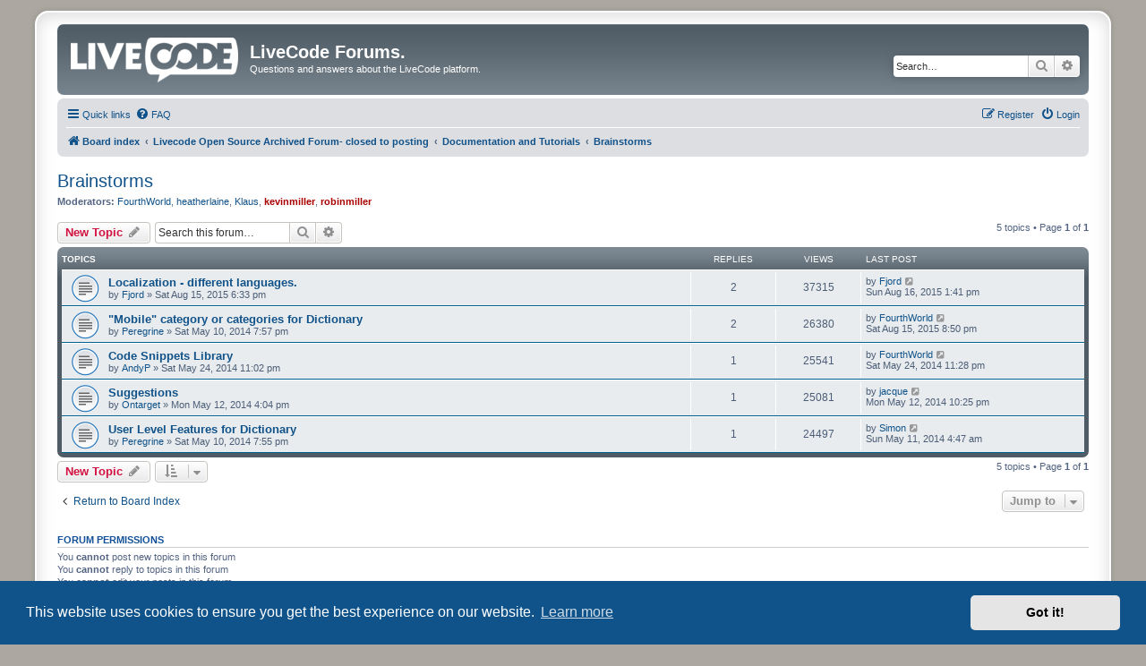

--- FILE ---
content_type: text/html; charset=UTF-8
request_url: https://forums.livecode.com/viewforum.php?f=88&sid=ccf4f424aca388386fd55d71c51d699c
body_size: 5875
content:
<!DOCTYPE html>
<html dir="ltr" lang="en-gb">
<head>
<meta charset="utf-8" />
<meta http-equiv="X-UA-Compatible" content="IE=edge">
<meta name="viewport" content="width=device-width, initial-scale=1" />

<title>Brainstorms - LiveCode Forums.</title>

	<link rel="alternate" type="application/atom+xml" title="Feed - LiveCode Forums." href="/app.php/feed?sid=625cbbebd1dfaca49ed3716bd72dcfc0">	<link rel="alternate" type="application/atom+xml" title="Feed - News" href="/app.php/feed/news?sid=625cbbebd1dfaca49ed3716bd72dcfc0">	<link rel="alternate" type="application/atom+xml" title="Feed - All forums" href="/app.php/feed/forums?sid=625cbbebd1dfaca49ed3716bd72dcfc0">	<link rel="alternate" type="application/atom+xml" title="Feed - New Topics" href="/app.php/feed/topics?sid=625cbbebd1dfaca49ed3716bd72dcfc0">	<link rel="alternate" type="application/atom+xml" title="Feed - Active Topics" href="/app.php/feed/topics_active?sid=625cbbebd1dfaca49ed3716bd72dcfc0">	<link rel="alternate" type="application/atom+xml" title="Feed - Forum - Brainstorms" href="/app.php/feed/forum/88?sid=625cbbebd1dfaca49ed3716bd72dcfc0">		
	<link rel="canonical" href="https://forums.livecode.com/viewforum.php?f=88">

<!--
	phpBB style name: prosilver Special Edition
	Based on style:   prosilver (this is the default phpBB3 style)
	Original author:  Tom Beddard ( http://www.subBlue.com/ )
	Modified by:      phpBB Limited ( https://www.phpbb.com/ )
-->


<link href="./styles/prosilver/theme/normalize.css?assets_version=11" rel="stylesheet">
<link href="./styles/prosilver/theme/base.css?assets_version=11" rel="stylesheet">
<link href="./styles/prosilver/theme/utilities.css?assets_version=11" rel="stylesheet">
<link href="./styles/prosilver/theme/common.css?assets_version=11" rel="stylesheet">
<link href="./styles/prosilver/theme/links.css?assets_version=11" rel="stylesheet">
<link href="./styles/prosilver/theme/content.css?assets_version=11" rel="stylesheet">
<link href="./styles/prosilver/theme/buttons.css?assets_version=11" rel="stylesheet">
<link href="./styles/prosilver/theme/cp.css?assets_version=11" rel="stylesheet">
<link href="./styles/prosilver/theme/forms.css?assets_version=11" rel="stylesheet">
<link href="./styles/prosilver/theme/icons.css?assets_version=11" rel="stylesheet">
<link href="./styles/prosilver/theme/colours.css?assets_version=11" rel="stylesheet">
<link href="./styles/prosilver/theme/responsive.css?assets_version=11" rel="stylesheet">

<link href="./assets/css/font-awesome.min.css?assets_version=11" rel="stylesheet">
<link href="./styles/prosilver_se/theme/stylesheet.css?assets_version=11" rel="stylesheet">
<link href="./styles/prosilver/theme/en/stylesheet.css?assets_version=11" rel="stylesheet">



	<link href="./assets/cookieconsent/cookieconsent.min.css?assets_version=11" rel="stylesheet">

<!--[if lte IE 9]>
	<link href="./styles/prosilver/theme/tweaks.css?assets_version=11" rel="stylesheet">
<![endif]-->





</head>
<body id="phpbb" class="nojs notouch section-viewforum ltr ">


<div id="wrap" class="wrap">
	<a id="top" class="top-anchor" accesskey="t"></a>
	<div id="page-header">
		<div class="headerbar" role="banner">
					<div class="inner">

			<div id="site-description" class="site-description">
				<a id="logo" class="logo" href="./index.php?sid=625cbbebd1dfaca49ed3716bd72dcfc0" title="Board index"><span class="site_logo"></span></a>
				<h1>LiveCode Forums.</h1>
				<p>Questions and answers about the LiveCode platform.</p>
				<p class="skiplink"><a href="#start_here">Skip to content</a></p>
			</div>

									<div id="search-box" class="search-box search-header" role="search">
				<form action="./search.php?sid=625cbbebd1dfaca49ed3716bd72dcfc0" method="get" id="search">
				<fieldset>
					<input name="keywords" id="keywords" type="search" maxlength="128" title="Search for keywords" class="inputbox search tiny" size="20" value="" placeholder="Search…" />
					<button class="button button-search" type="submit" title="Search">
						<i class="icon fa-search fa-fw" aria-hidden="true"></i><span class="sr-only">Search</span>
					</button>
					<a href="./search.php?sid=625cbbebd1dfaca49ed3716bd72dcfc0" class="button button-search-end" title="Advanced search">
						<i class="icon fa-cog fa-fw" aria-hidden="true"></i><span class="sr-only">Advanced search</span>
					</a>
					<input type="hidden" name="sid" value="625cbbebd1dfaca49ed3716bd72dcfc0" />

				</fieldset>
				</form>
			</div>
						
			</div>
					</div>
				<div class="navbar" role="navigation">
	<div class="inner">

	<ul id="nav-main" class="nav-main linklist" role="menubar">

		<li id="quick-links" class="quick-links dropdown-container responsive-menu" data-skip-responsive="true">
			<a href="#" class="dropdown-trigger">
				<i class="icon fa-bars fa-fw" aria-hidden="true"></i><span>Quick links</span>
			</a>
			<div class="dropdown">
				<div class="pointer"><div class="pointer-inner"></div></div>
				<ul class="dropdown-contents" role="menu">
					
											<li class="separator"></li>
																									<li>
								<a href="./search.php?search_id=unanswered&amp;sid=625cbbebd1dfaca49ed3716bd72dcfc0" role="menuitem">
									<i class="icon fa-file-o fa-fw icon-gray" aria-hidden="true"></i><span>Unanswered topics</span>
								</a>
							</li>
							<li>
								<a href="./search.php?search_id=active_topics&amp;sid=625cbbebd1dfaca49ed3716bd72dcfc0" role="menuitem">
									<i class="icon fa-file-o fa-fw icon-blue" aria-hidden="true"></i><span>Active topics</span>
								</a>
							</li>
							<li class="separator"></li>
							<li>
								<a href="./search.php?sid=625cbbebd1dfaca49ed3716bd72dcfc0" role="menuitem">
									<i class="icon fa-search fa-fw" aria-hidden="true"></i><span>Search</span>
								</a>
							</li>
					
										<li class="separator"></li>

									</ul>
			</div>
		</li>

				<li data-skip-responsive="true">
			<a href="/app.php/help/faq?sid=625cbbebd1dfaca49ed3716bd72dcfc0" rel="help" title="Frequently Asked Questions" role="menuitem">
				<i class="icon fa-question-circle fa-fw" aria-hidden="true"></i><span>FAQ</span>
			</a>
		</li>
						
			<li class="rightside"  data-skip-responsive="true">
			<a href="./ucp.php?mode=login&amp;sid=625cbbebd1dfaca49ed3716bd72dcfc0" title="Login" accesskey="x" role="menuitem">
				<i class="icon fa-power-off fa-fw" aria-hidden="true"></i><span>Login</span>
			</a>
		</li>
					<li class="rightside" data-skip-responsive="true">
				<a href="./ucp.php?mode=register&amp;sid=625cbbebd1dfaca49ed3716bd72dcfc0" role="menuitem">
					<i class="icon fa-pencil-square-o  fa-fw" aria-hidden="true"></i><span>Register</span>
				</a>
			</li>
						</ul>

	<ul id="nav-breadcrumbs" class="nav-breadcrumbs linklist navlinks" role="menubar">
								<li class="breadcrumbs" itemscope itemtype="http://schema.org/BreadcrumbList">
										<span class="crumb"  itemtype="http://schema.org/ListItem" itemprop="itemListElement" itemscope><a href="./index.php?sid=625cbbebd1dfaca49ed3716bd72dcfc0" itemtype="https://schema.org/Thing" itemprop="item" accesskey="h" data-navbar-reference="index"><i class="icon fa-home fa-fw"></i><span itemprop="name">Board index</span></a><meta itemprop="position" content="1" /></span>

											<span class="crumb"  itemtype="http://schema.org/ListItem" itemprop="itemListElement" itemscope data-forum-id="65"><a href="./viewforum.php?f=65&amp;sid=625cbbebd1dfaca49ed3716bd72dcfc0" itemtype="https://schema.org/Thing" itemprop="item"><span itemprop="name">Livecode Open Source Archived Forum- closed to posting</span></a><meta itemprop="position" content="2" /></span>
															<span class="crumb"  itemtype="http://schema.org/ListItem" itemprop="itemListElement" itemscope data-forum-id="83"><a href="./viewforum.php?f=83&amp;sid=625cbbebd1dfaca49ed3716bd72dcfc0" itemtype="https://schema.org/Thing" itemprop="item"><span itemprop="name">Documentation and Tutorials</span></a><meta itemprop="position" content="3" /></span>
															<span class="crumb"  itemtype="http://schema.org/ListItem" itemprop="itemListElement" itemscope data-forum-id="88"><a href="./viewforum.php?f=88&amp;sid=625cbbebd1dfaca49ed3716bd72dcfc0" itemtype="https://schema.org/Thing" itemprop="item"><span itemprop="name">Brainstorms</span></a><meta itemprop="position" content="4" /></span>
												</li>
		
					<li class="rightside responsive-search">
				<a href="./search.php?sid=625cbbebd1dfaca49ed3716bd72dcfc0" title="View the advanced search options" role="menuitem">
					<i class="icon fa-search fa-fw" aria-hidden="true"></i><span class="sr-only">Search</span>
				</a>
			</li>
			</ul>

	</div>
</div>
	</div>

	
	<a id="start_here" class="anchor"></a>
	<div id="page-body" class="page-body" role="main">
		
		<h2 class="forum-title"><a href="./viewforum.php?f=88&amp;sid=625cbbebd1dfaca49ed3716bd72dcfc0">Brainstorms</a></h2>
<div>
	<!-- NOTE: remove the style="display: none" when you want to have the forum description on the forum body -->
	<div style="display: none !important;">Explore ideas for improving the docs here<br /></div>	<p><strong>Moderators:</strong> <a href="./memberlist.php?mode=viewprofile&amp;u=31&amp;sid=625cbbebd1dfaca49ed3716bd72dcfc0" class="username">FourthWorld</a>, <a href="./memberlist.php?mode=viewprofile&amp;u=5&amp;sid=625cbbebd1dfaca49ed3716bd72dcfc0" class="username">heatherlaine</a>, <a href="./memberlist.php?mode=viewprofile&amp;u=37&amp;sid=625cbbebd1dfaca49ed3716bd72dcfc0" class="username">Klaus</a>, <a href="./memberlist.php?mode=viewprofile&amp;u=4&amp;sid=625cbbebd1dfaca49ed3716bd72dcfc0" style="color: #AA0000;" class="username-coloured">kevinmiller</a>, <a href="./memberlist.php?mode=viewprofile&amp;u=177&amp;sid=625cbbebd1dfaca49ed3716bd72dcfc0" style="color: #AA0000;" class="username-coloured">robinmiller</a></p></div>



	<div class="action-bar bar-top">

				
		<a href="./posting.php?mode=post&amp;f=88&amp;sid=625cbbebd1dfaca49ed3716bd72dcfc0" class="button" title="Post a new topic">
							<span>New Topic</span> <i class="icon fa-pencil fa-fw" aria-hidden="true"></i>
					</a>
				
			<div class="search-box" role="search">
			<form method="get" id="forum-search" action="./search.php?sid=625cbbebd1dfaca49ed3716bd72dcfc0">
			<fieldset>
				<input class="inputbox search tiny" type="search" name="keywords" id="search_keywords" size="20" placeholder="Search this forum…" />
				<button class="button button-search" type="submit" title="Search">
					<i class="icon fa-search fa-fw" aria-hidden="true"></i><span class="sr-only">Search</span>
				</button>
				<a href="./search.php?sid=625cbbebd1dfaca49ed3716bd72dcfc0" class="button button-search-end" title="Advanced search">
					<i class="icon fa-cog fa-fw" aria-hidden="true"></i><span class="sr-only">Advanced search</span>
				</a>
				<input type="hidden" name="fid[0]" value="88" />
<input type="hidden" name="sid" value="625cbbebd1dfaca49ed3716bd72dcfc0" />

			</fieldset>
			</form>
		</div>
	
	<div class="pagination">
				5 topics
					&bull; Page <strong>1</strong> of <strong>1</strong>
			</div>

	</div>




	
			<div class="forumbg">
		<div class="inner">
		<ul class="topiclist">
			<li class="header">
				<dl class="row-item">
					<dt><div class="list-inner">Topics</div></dt>
					<dd class="posts">Replies</dd>
					<dd class="views">Views</dd>
					<dd class="lastpost"><span>Last post</span></dd>
				</dl>
			</li>
		</ul>
		<ul class="topiclist topics">
	
				<li class="row bg1">
						<dl class="row-item topic_read">
				<dt title="No unread posts">
										<div class="list-inner">
																		<a href="./viewtopic.php?f=88&amp;t=25069&amp;sid=625cbbebd1dfaca49ed3716bd72dcfc0" class="topictitle">Localization - different languages.</a>																								<br />
						
												<div class="responsive-show" style="display: none;">
							Last post by <a href="./memberlist.php?mode=viewprofile&amp;u=4183&amp;sid=625cbbebd1dfaca49ed3716bd72dcfc0" class="username">Fjord</a> &laquo; <a href="./viewtopic.php?f=88&amp;t=25069&amp;p=130132&amp;sid=625cbbebd1dfaca49ed3716bd72dcfc0#p130132" title="Go to last post">Sun Aug 16, 2015 1:41 pm</a>
													</div>
														<span class="responsive-show left-box" style="display: none;">Replies: <strong>2</strong></span>
													
						<div class="topic-poster responsive-hide left-box">
																					by <a href="./memberlist.php?mode=viewprofile&amp;u=4183&amp;sid=625cbbebd1dfaca49ed3716bd72dcfc0" class="username">Fjord</a> &raquo; Sat Aug 15, 2015 6:33 pm
													</div>

						
											</div>
				</dt>
				<dd class="posts">2 <dfn>Replies</dfn></dd>
				<dd class="views">37315 <dfn>Views</dfn></dd>
				<dd class="lastpost">
					<span><dfn>Last post </dfn>by <a href="./memberlist.php?mode=viewprofile&amp;u=4183&amp;sid=625cbbebd1dfaca49ed3716bd72dcfc0" class="username">Fjord</a>													<a href="./viewtopic.php?f=88&amp;t=25069&amp;p=130132&amp;sid=625cbbebd1dfaca49ed3716bd72dcfc0#p130132" title="Go to last post">
								<i class="icon fa-external-link-square fa-fw icon-lightgray icon-md" aria-hidden="true"></i><span class="sr-only"></span>
							</a>
												<br />Sun Aug 16, 2015 1:41 pm
					</span>
				</dd>
			</dl>
					</li>
		
	

	
	
				<li class="row bg2">
						<dl class="row-item topic_read">
				<dt title="No unread posts">
										<div class="list-inner">
																		<a href="./viewtopic.php?f=88&amp;t=20362&amp;sid=625cbbebd1dfaca49ed3716bd72dcfc0" class="topictitle">&quot;Mobile&quot; category or categories for Dictionary</a>																								<br />
						
												<div class="responsive-show" style="display: none;">
							Last post by <a href="./memberlist.php?mode=viewprofile&amp;u=31&amp;sid=625cbbebd1dfaca49ed3716bd72dcfc0" class="username">FourthWorld</a> &laquo; <a href="./viewtopic.php?f=88&amp;t=20362&amp;p=130113&amp;sid=625cbbebd1dfaca49ed3716bd72dcfc0#p130113" title="Go to last post">Sat Aug 15, 2015 8:50 pm</a>
													</div>
														<span class="responsive-show left-box" style="display: none;">Replies: <strong>2</strong></span>
													
						<div class="topic-poster responsive-hide left-box">
																					by <a href="./memberlist.php?mode=viewprofile&amp;u=5221&amp;sid=625cbbebd1dfaca49ed3716bd72dcfc0" class="username">Peregrine</a> &raquo; Sat May 10, 2014 7:57 pm
													</div>

						
											</div>
				</dt>
				<dd class="posts">2 <dfn>Replies</dfn></dd>
				<dd class="views">26380 <dfn>Views</dfn></dd>
				<dd class="lastpost">
					<span><dfn>Last post </dfn>by <a href="./memberlist.php?mode=viewprofile&amp;u=31&amp;sid=625cbbebd1dfaca49ed3716bd72dcfc0" class="username">FourthWorld</a>													<a href="./viewtopic.php?f=88&amp;t=20362&amp;p=130113&amp;sid=625cbbebd1dfaca49ed3716bd72dcfc0#p130113" title="Go to last post">
								<i class="icon fa-external-link-square fa-fw icon-lightgray icon-md" aria-hidden="true"></i><span class="sr-only"></span>
							</a>
												<br />Sat Aug 15, 2015 8:50 pm
					</span>
				</dd>
			</dl>
					</li>
		
	

	
	
				<li class="row bg1">
						<dl class="row-item topic_read">
				<dt title="No unread posts">
										<div class="list-inner">
																		<a href="./viewtopic.php?f=88&amp;t=20565&amp;sid=625cbbebd1dfaca49ed3716bd72dcfc0" class="topictitle">Code Snippets Library</a>																								<br />
						
												<div class="responsive-show" style="display: none;">
							Last post by <a href="./memberlist.php?mode=viewprofile&amp;u=31&amp;sid=625cbbebd1dfaca49ed3716bd72dcfc0" class="username">FourthWorld</a> &laquo; <a href="./viewtopic.php?f=88&amp;t=20565&amp;p=104457&amp;sid=625cbbebd1dfaca49ed3716bd72dcfc0#p104457" title="Go to last post">Sat May 24, 2014 11:28 pm</a>
													</div>
														<span class="responsive-show left-box" style="display: none;">Replies: <strong>1</strong></span>
													
						<div class="topic-poster responsive-hide left-box">
																					by <a href="./memberlist.php?mode=viewprofile&amp;u=3986&amp;sid=625cbbebd1dfaca49ed3716bd72dcfc0" class="username">AndyP</a> &raquo; Sat May 24, 2014 11:02 pm
													</div>

						
											</div>
				</dt>
				<dd class="posts">1 <dfn>Replies</dfn></dd>
				<dd class="views">25541 <dfn>Views</dfn></dd>
				<dd class="lastpost">
					<span><dfn>Last post </dfn>by <a href="./memberlist.php?mode=viewprofile&amp;u=31&amp;sid=625cbbebd1dfaca49ed3716bd72dcfc0" class="username">FourthWorld</a>													<a href="./viewtopic.php?f=88&amp;t=20565&amp;p=104457&amp;sid=625cbbebd1dfaca49ed3716bd72dcfc0#p104457" title="Go to last post">
								<i class="icon fa-external-link-square fa-fw icon-lightgray icon-md" aria-hidden="true"></i><span class="sr-only"></span>
							</a>
												<br />Sat May 24, 2014 11:28 pm
					</span>
				</dd>
			</dl>
					</li>
		
	

	
	
				<li class="row bg2">
						<dl class="row-item topic_read">
				<dt title="No unread posts">
										<div class="list-inner">
																		<a href="./viewtopic.php?f=88&amp;t=20378&amp;sid=625cbbebd1dfaca49ed3716bd72dcfc0" class="topictitle">Suggestions</a>																								<br />
						
												<div class="responsive-show" style="display: none;">
							Last post by <a href="./memberlist.php?mode=viewprofile&amp;u=57&amp;sid=625cbbebd1dfaca49ed3716bd72dcfc0" class="username">jacque</a> &laquo; <a href="./viewtopic.php?f=88&amp;t=20378&amp;p=103521&amp;sid=625cbbebd1dfaca49ed3716bd72dcfc0#p103521" title="Go to last post">Mon May 12, 2014 10:25 pm</a>
													</div>
														<span class="responsive-show left-box" style="display: none;">Replies: <strong>1</strong></span>
													
						<div class="topic-poster responsive-hide left-box">
																					by <a href="./memberlist.php?mode=viewprofile&amp;u=115141&amp;sid=625cbbebd1dfaca49ed3716bd72dcfc0" class="username">Ontarget</a> &raquo; Mon May 12, 2014 4:04 pm
													</div>

						
											</div>
				</dt>
				<dd class="posts">1 <dfn>Replies</dfn></dd>
				<dd class="views">25081 <dfn>Views</dfn></dd>
				<dd class="lastpost">
					<span><dfn>Last post </dfn>by <a href="./memberlist.php?mode=viewprofile&amp;u=57&amp;sid=625cbbebd1dfaca49ed3716bd72dcfc0" class="username">jacque</a>													<a href="./viewtopic.php?f=88&amp;t=20378&amp;p=103521&amp;sid=625cbbebd1dfaca49ed3716bd72dcfc0#p103521" title="Go to last post">
								<i class="icon fa-external-link-square fa-fw icon-lightgray icon-md" aria-hidden="true"></i><span class="sr-only"></span>
							</a>
												<br />Mon May 12, 2014 10:25 pm
					</span>
				</dd>
			</dl>
					</li>
		
	

	
	
				<li class="row bg1">
						<dl class="row-item topic_read">
				<dt title="No unread posts">
										<div class="list-inner">
																		<a href="./viewtopic.php?f=88&amp;t=20361&amp;sid=625cbbebd1dfaca49ed3716bd72dcfc0" class="topictitle">User Level Features for Dictionary</a>																								<br />
						
												<div class="responsive-show" style="display: none;">
							Last post by <a href="./memberlist.php?mode=viewprofile&amp;u=2109&amp;sid=625cbbebd1dfaca49ed3716bd72dcfc0" class="username">Simon</a> &laquo; <a href="./viewtopic.php?f=88&amp;t=20361&amp;p=103394&amp;sid=625cbbebd1dfaca49ed3716bd72dcfc0#p103394" title="Go to last post">Sun May 11, 2014 4:47 am</a>
													</div>
														<span class="responsive-show left-box" style="display: none;">Replies: <strong>1</strong></span>
													
						<div class="topic-poster responsive-hide left-box">
																					by <a href="./memberlist.php?mode=viewprofile&amp;u=5221&amp;sid=625cbbebd1dfaca49ed3716bd72dcfc0" class="username">Peregrine</a> &raquo; Sat May 10, 2014 7:55 pm
													</div>

						
											</div>
				</dt>
				<dd class="posts">1 <dfn>Replies</dfn></dd>
				<dd class="views">24497 <dfn>Views</dfn></dd>
				<dd class="lastpost">
					<span><dfn>Last post </dfn>by <a href="./memberlist.php?mode=viewprofile&amp;u=2109&amp;sid=625cbbebd1dfaca49ed3716bd72dcfc0" class="username">Simon</a>													<a href="./viewtopic.php?f=88&amp;t=20361&amp;p=103394&amp;sid=625cbbebd1dfaca49ed3716bd72dcfc0#p103394" title="Go to last post">
								<i class="icon fa-external-link-square fa-fw icon-lightgray icon-md" aria-hidden="true"></i><span class="sr-only"></span>
							</a>
												<br />Sun May 11, 2014 4:47 am
					</span>
				</dd>
			</dl>
					</li>
		
				</ul>
		</div>
	</div>
	

	<div class="action-bar bar-bottom">
					
			<a href="./posting.php?mode=post&amp;f=88&amp;sid=625cbbebd1dfaca49ed3716bd72dcfc0" class="button" title="Post a new topic">
							<span>New Topic</span> <i class="icon fa-pencil fa-fw" aria-hidden="true"></i>
						</a>

					
					<form method="post" action="./viewforum.php?f=88&amp;sid=625cbbebd1dfaca49ed3716bd72dcfc0">
			<div class="dropdown-container dropdown-container-left dropdown-button-control sort-tools">
	<span title="Display and sorting options" class="button button-secondary dropdown-trigger dropdown-select">
		<i class="icon fa-sort-amount-asc fa-fw" aria-hidden="true"></i>
		<span class="caret"><i class="icon fa-sort-down fa-fw" aria-hidden="true"></i></span>
	</span>
	<div class="dropdown hidden">
		<div class="pointer"><div class="pointer-inner"></div></div>
		<div class="dropdown-contents">
			<fieldset class="display-options">
							<label>Display: <select name="st" id="st"><option value="0" selected="selected">All Topics</option><option value="1">1 day</option><option value="7">7 days</option><option value="14">2 weeks</option><option value="30">1 month</option><option value="90">3 months</option><option value="180">6 months</option><option value="365">1 year</option></select></label>
								<label>Sort by: <select name="sk" id="sk"><option value="a">Author</option><option value="t" selected="selected">Post time</option><option value="r">Replies</option><option value="s">Subject</option><option value="v">Views</option></select></label>
				<label>Direction: <select name="sd" id="sd"><option value="a">Ascending</option><option value="d" selected="selected">Descending</option></select></label>
								<hr class="dashed" />
				<input type="submit" class="button2" name="sort" value="Go" />
						</fieldset>
		</div>
	</div>
</div>
			</form>
		
		<div class="pagination">
						5 topics
							 &bull; Page <strong>1</strong> of <strong>1</strong>
					</div>
	</div>


<div class="action-bar actions-jump">
		<p class="jumpbox-return">
		<a href="./index.php?sid=625cbbebd1dfaca49ed3716bd72dcfc0" class="left-box arrow-left" accesskey="r">
			<i class="icon fa-angle-left fa-fw icon-black" aria-hidden="true"></i><span>Return to Board Index</span>
		</a>
	</p>
	
		<div class="jumpbox dropdown-container dropdown-container-right dropdown-up dropdown-left dropdown-button-control" id="jumpbox">
			<span title="Jump to" class="button button-secondary dropdown-trigger dropdown-select">
				<span>Jump to</span>
				<span class="caret"><i class="icon fa-sort-down fa-fw" aria-hidden="true"></i></span>
			</span>
		<div class="dropdown">
			<div class="pointer"><div class="pointer-inner"></div></div>
			<ul class="dropdown-contents">
																				<li><a href="./viewforum.php?f=37&amp;sid=625cbbebd1dfaca49ed3716bd72dcfc0" class="jumpbox-cat-link"> <span> LiveCode Community</span></a></li>
																<li><a href="./viewforum.php?f=4&amp;sid=625cbbebd1dfaca49ed3716bd72dcfc0" class="jumpbox-sub-link"><span class="spacer"></span> <span>&#8627; &nbsp; Announcements</span></a></li>
																<li><a href="./viewforum.php?f=134&amp;sid=625cbbebd1dfaca49ed3716bd72dcfc0" class="jumpbox-sub-link"><span class="spacer"></span> <span>&#8627; &nbsp; Developer Services Marketplace</span></a></li>
																<li><a href="./viewforum.php?f=30&amp;sid=625cbbebd1dfaca49ed3716bd72dcfc0" class="jumpbox-sub-link"><span class="spacer"></span> <span>&#8627; &nbsp; User Groups and Events</span></a></li>
																<li><a href="./viewforum.php?f=50&amp;sid=625cbbebd1dfaca49ed3716bd72dcfc0" class="jumpbox-sub-link"><span class="spacer"></span><span class="spacer"></span> <span>&#8627; &nbsp; SoCal LiveCode Group</span></a></li>
																<li><a href="./viewforum.php?f=131&amp;sid=625cbbebd1dfaca49ed3716bd72dcfc0" class="jumpbox-sub-link"><span class="spacer"></span><span class="spacer"></span> <span>&#8627; &nbsp; Greater Toronto Area LiveCode Users Group</span></a></li>
																<li><a href="./viewforum.php?f=5&amp;sid=625cbbebd1dfaca49ed3716bd72dcfc0" class="jumpbox-sub-link"><span class="spacer"></span> <span>&#8627; &nbsp; Off-Topic</span></a></li>
																<li><a href="./viewforum.php?f=143&amp;sid=625cbbebd1dfaca49ed3716bd72dcfc0" class="jumpbox-sub-link"><span class="spacer"></span> <span>&#8627; &nbsp; Made With LiveCode</span></a></li>
																<li><a href="./viewforum.php?f=38&amp;sid=625cbbebd1dfaca49ed3716bd72dcfc0" class="jumpbox-cat-link"> <span> Getting Started With LiveCode</span></a></li>
																<li><a href="./viewforum.php?f=7&amp;sid=625cbbebd1dfaca49ed3716bd72dcfc0" class="jumpbox-sub-link"><span class="spacer"></span> <span>&#8627; &nbsp; Getting Started with LiveCode - Complete Beginners</span></a></li>
																<li><a href="./viewforum.php?f=8&amp;sid=625cbbebd1dfaca49ed3716bd72dcfc0" class="jumpbox-sub-link"><span class="spacer"></span> <span>&#8627; &nbsp; Getting Started with LiveCode - Experienced Developers</span></a></li>
																<li><a href="./viewforum.php?f=32&amp;sid=625cbbebd1dfaca49ed3716bd72dcfc0" class="jumpbox-sub-link"><span class="spacer"></span> <span>&#8627; &nbsp; Converting to LiveCode</span></a></li>
																<li><a href="./viewforum.php?f=39&amp;sid=625cbbebd1dfaca49ed3716bd72dcfc0" class="jumpbox-cat-link"> <span> Developing With LiveCode</span></a></li>
																<li><a href="./viewforum.php?f=9&amp;sid=625cbbebd1dfaca49ed3716bd72dcfc0" class="jumpbox-sub-link"><span class="spacer"></span> <span>&#8627; &nbsp; Talking LiveCode</span></a></li>
																<li><a href="./viewforum.php?f=12&amp;sid=625cbbebd1dfaca49ed3716bd72dcfc0" class="jumpbox-sub-link"><span class="spacer"></span> <span>&#8627; &nbsp; Databases</span></a></li>
																<li><a href="./viewforum.php?f=22&amp;sid=625cbbebd1dfaca49ed3716bd72dcfc0" class="jumpbox-sub-link"><span class="spacer"></span> <span>&#8627; &nbsp; Games</span></a></li>
																<li><a href="./viewforum.php?f=11&amp;sid=625cbbebd1dfaca49ed3716bd72dcfc0" class="jumpbox-sub-link"><span class="spacer"></span> <span>&#8627; &nbsp; Internet</span></a></li>
																<li><a href="./viewforum.php?f=10&amp;sid=625cbbebd1dfaca49ed3716bd72dcfc0" class="jumpbox-sub-link"><span class="spacer"></span> <span>&#8627; &nbsp; Multimedia</span></a></li>
																<li><a href="./viewforum.php?f=35&amp;sid=625cbbebd1dfaca49ed3716bd72dcfc0" class="jumpbox-sub-link"><span class="spacer"></span> <span>&#8627; &nbsp; Software Engineering</span></a></li>
																<li><a href="./viewforum.php?f=77&amp;sid=625cbbebd1dfaca49ed3716bd72dcfc0" class="jumpbox-sub-link"><span class="spacer"></span> <span>&#8627; &nbsp; Version Control</span></a></li>
																<li><a href="./viewforum.php?f=6&amp;sid=625cbbebd1dfaca49ed3716bd72dcfc0" class="jumpbox-sub-link"><span class="spacer"></span> <span>&#8627; &nbsp; Feature Proposals</span></a></li>
																<li><a href="./viewforum.php?f=104&amp;sid=625cbbebd1dfaca49ed3716bd72dcfc0" class="jumpbox-sub-link"><span class="spacer"></span> <span>&#8627; &nbsp; Bug Triage</span></a></li>
																<li><a href="./viewforum.php?f=40&amp;sid=625cbbebd1dfaca49ed3716bd72dcfc0" class="jumpbox-cat-link"> <span> Extending LiveCode</span></a></li>
																<li><a href="./viewforum.php?f=13&amp;sid=625cbbebd1dfaca49ed3716bd72dcfc0" class="jumpbox-sub-link"><span class="spacer"></span> <span>&#8627; &nbsp; Using Plugins for Customizing the LiveCode IDE</span></a></li>
																<li><a href="./viewforum.php?f=14&amp;sid=625cbbebd1dfaca49ed3716bd72dcfc0" class="jumpbox-sub-link"><span class="spacer"></span> <span>&#8627; &nbsp; Using Externals</span></a></li>
																<li><a href="./viewforum.php?f=16&amp;sid=625cbbebd1dfaca49ed3716bd72dcfc0" class="jumpbox-sub-link"><span class="spacer"></span> <span>&#8627; &nbsp; Making IDE Plugins</span></a></li>
																<li><a href="./viewforum.php?f=17&amp;sid=625cbbebd1dfaca49ed3716bd72dcfc0" class="jumpbox-sub-link"><span class="spacer"></span> <span>&#8627; &nbsp; Building Externals</span></a></li>
																<li><a href="./viewforum.php?f=93&amp;sid=625cbbebd1dfaca49ed3716bd72dcfc0" class="jumpbox-sub-link"><span class="spacer"></span> <span>&#8627; &nbsp; LiveCode Builder</span></a></li>
																<li><a href="./viewforum.php?f=41&amp;sid=625cbbebd1dfaca49ed3716bd72dcfc0" class="jumpbox-cat-link"> <span> Platform Specific</span></a></li>
																<li><a href="./viewforum.php?f=18&amp;sid=625cbbebd1dfaca49ed3716bd72dcfc0" class="jumpbox-sub-link"><span class="spacer"></span> <span>&#8627; &nbsp; Windows</span></a></li>
																<li><a href="./viewforum.php?f=19&amp;sid=625cbbebd1dfaca49ed3716bd72dcfc0" class="jumpbox-sub-link"><span class="spacer"></span> <span>&#8627; &nbsp; Mac OS</span></a></li>
																<li><a href="./viewforum.php?f=20&amp;sid=625cbbebd1dfaca49ed3716bd72dcfc0" class="jumpbox-sub-link"><span class="spacer"></span> <span>&#8627; &nbsp; Linux</span></a></li>
																<li><a href="./viewforum.php?f=49&amp;sid=625cbbebd1dfaca49ed3716bd72dcfc0" class="jumpbox-sub-link"><span class="spacer"></span> <span>&#8627; &nbsp; iOS Deployment</span></a></li>
																<li><a href="./viewforum.php?f=53&amp;sid=625cbbebd1dfaca49ed3716bd72dcfc0" class="jumpbox-sub-link"><span class="spacer"></span> <span>&#8627; &nbsp; Android Deployment</span></a></li>
																<li><a href="./viewforum.php?f=15&amp;sid=625cbbebd1dfaca49ed3716bd72dcfc0" class="jumpbox-sub-link"><span class="spacer"></span> <span>&#8627; &nbsp; CGIs and the Server</span></a></li>
																<li><a href="./viewforum.php?f=120&amp;sid=625cbbebd1dfaca49ed3716bd72dcfc0" class="jumpbox-sub-link"><span class="spacer"></span> <span>&#8627; &nbsp; HTML5</span></a></li>
																<li><a href="./viewforum.php?f=76&amp;sid=625cbbebd1dfaca49ed3716bd72dcfc0" class="jumpbox-sub-link"><span class="spacer"></span> <span>&#8627; &nbsp; Raspberry Pi</span></a></li>
																<li><a href="./viewforum.php?f=43&amp;sid=625cbbebd1dfaca49ed3716bd72dcfc0" class="jumpbox-cat-link"> <span> Academic Endeavors</span></a></li>
																<li><a href="./viewforum.php?f=25&amp;sid=625cbbebd1dfaca49ed3716bd72dcfc0" class="jumpbox-sub-link"><span class="spacer"></span> <span>&#8627; &nbsp; Teaching with LiveCode</span></a></li>
																<li><a href="./viewforum.php?f=26&amp;sid=625cbbebd1dfaca49ed3716bd72dcfc0" class="jumpbox-sub-link"><span class="spacer"></span> <span>&#8627; &nbsp; Research and Post Secondary</span></a></li>
																<li><a href="./viewforum.php?f=69&amp;sid=625cbbebd1dfaca49ed3716bd72dcfc0" class="jumpbox-sub-link"><span class="spacer"></span> <span>&#8627; &nbsp; LiveCode University</span></a></li>
																<li><a href="./viewforum.php?f=107&amp;sid=625cbbebd1dfaca49ed3716bd72dcfc0" class="jumpbox-sub-link"><span class="spacer"></span> <span>&#8627; &nbsp; Educational Outreach</span></a></li>
																<li><a href="./viewforum.php?f=65&amp;sid=625cbbebd1dfaca49ed3716bd72dcfc0" class="jumpbox-cat-link"> <span> Livecode Open Source Archived Forum- closed to posting</span></a></li>
																<li><a href="./viewforum.php?f=66&amp;sid=625cbbebd1dfaca49ed3716bd72dcfc0" class="jumpbox-sub-link"><span class="spacer"></span> <span>&#8627; &nbsp; Engine Contributors</span></a></li>
																<li><a href="./viewforum.php?f=67&amp;sid=625cbbebd1dfaca49ed3716bd72dcfc0" class="jumpbox-sub-link"><span class="spacer"></span> <span>&#8627; &nbsp; IDE Contributors</span></a></li>
																<li><a href="./viewforum.php?f=83&amp;sid=625cbbebd1dfaca49ed3716bd72dcfc0" class="jumpbox-sub-link"><span class="spacer"></span> <span>&#8627; &nbsp; Documentation and Tutorials</span></a></li>
																<li><a href="./viewforum.php?f=88&amp;sid=625cbbebd1dfaca49ed3716bd72dcfc0" class="jumpbox-sub-link"><span class="spacer"></span><span class="spacer"></span> <span>&#8627; &nbsp; Brainstorms</span></a></li>
																<li><a href="./viewforum.php?f=108&amp;sid=625cbbebd1dfaca49ed3716bd72dcfc0" class="jumpbox-sub-link"><span class="spacer"></span> <span>&#8627; &nbsp; Community Projects</span></a></li>
																<li><a href="./viewforum.php?f=132&amp;sid=625cbbebd1dfaca49ed3716bd72dcfc0" class="jumpbox-forum-link"> <span> LiveCode Hosting</span></a></li>
											</ul>
		</div>
	</div>

	</div>


	<div class="stat-block permissions">
		<h3>Forum permissions</h3>
		<p>You <strong>cannot</strong> post new topics in this forum<br />You <strong>cannot</strong> reply to topics in this forum<br />You <strong>cannot</strong> edit your posts in this forum<br />You <strong>cannot</strong> delete your posts in this forum<br />You <strong>cannot</strong> post attachments in this forum<br /></p>
	</div>

			</div>


<div id="page-footer" class="page-footer" role="contentinfo">
	<div class="navbar" role="navigation">
	<div class="inner">

	<ul id="nav-footer" class="nav-footer linklist" role="menubar">
		<li class="breadcrumbs">
									<span class="crumb"><a href="./index.php?sid=625cbbebd1dfaca49ed3716bd72dcfc0" data-navbar-reference="index"><i class="icon fa-home fa-fw" aria-hidden="true"></i><span>Board index</span></a></span>					</li>
		
				<li class="rightside">All times are <span title="UTC+1">UTC+01:00</span></li>
							<li class="rightside">
				<a href="./ucp.php?mode=delete_cookies&amp;sid=625cbbebd1dfaca49ed3716bd72dcfc0" data-ajax="true" data-refresh="true" role="menuitem">
					<i class="icon fa-trash fa-fw" aria-hidden="true"></i><span>Delete cookies</span>
				</a>
			</li>
														</ul>

	</div>
</div>

	<div id="darkenwrapper" class="darkenwrapper" data-ajax-error-title="AJAX error" data-ajax-error-text="Something went wrong when processing your request." data-ajax-error-text-abort="User aborted request." data-ajax-error-text-timeout="Your request timed out; please try again." data-ajax-error-text-parsererror="Something went wrong with the request and the server returned an invalid reply.">
		<div id="darken" class="darken">&nbsp;</div>
	</div>

	<div id="phpbb_alert" class="phpbb_alert" data-l-err="Error" data-l-timeout-processing-req="Request timed out.">
		<a href="#" class="alert_close">
			<i class="icon fa-times-circle fa-fw" aria-hidden="true"></i>
		</a>
		<h3 class="alert_title">&nbsp;</h3><p class="alert_text"></p>
	</div>
	<div id="phpbb_confirm" class="phpbb_alert">
		<a href="#" class="alert_close">
			<i class="icon fa-times-circle fa-fw" aria-hidden="true"></i>
		</a>
		<div class="alert_text"></div>
	</div>
</div>

</div>

	<div class="copyright">
				<p class="footer-row">
			<span class="footer-copyright">Powered by <a href="https://www.phpbb.com/">phpBB</a>&reg; Forum Software &copy; phpBB Limited</span>
		</p>
						<p class="footer-row">
			<a class="footer-link" href="./ucp.php?mode=privacy&amp;sid=625cbbebd1dfaca49ed3716bd72dcfc0" title="Privacy" role="menuitem">
				<span class="footer-link-text">Privacy</span>
			</a>
			|
			<a class="footer-link" href="./ucp.php?mode=terms&amp;sid=625cbbebd1dfaca49ed3716bd72dcfc0" title="Terms" role="menuitem">
				<span class="footer-link-text">Terms</span>
			</a>
		</p>
					</div>

<div>
	<a id="bottom" class="anchor" accesskey="z"></a>
	</div>

<script src="./assets/javascript/jquery.min.js?assets_version=11"></script>
<script src="./assets/javascript/core.js?assets_version=11"></script>

	<script src="./assets/cookieconsent/cookieconsent.min.js?assets_version=11"></script>
	<script>
		if (typeof window.cookieconsent === "object") {
			window.addEventListener("load", function(){
				window.cookieconsent.initialise({
					"palette": {
						"popup": {
							"background": "#0F538A"
						},
						"button": {
							"background": "#E5E5E5"
						}
					},
					"theme": "classic",
					"content": {
						"message": "This\u0020website\u0020uses\u0020cookies\u0020to\u0020ensure\u0020you\u0020get\u0020the\u0020best\u0020experience\u0020on\u0020our\u0020website.",
						"dismiss": "Got\u0020it\u0021",
						"link": "Learn\u0020more",
						"href": "./ucp.php?mode=privacy&amp;sid=625cbbebd1dfaca49ed3716bd72dcfc0"
					}
				});
			});
		}
	</script>


<script src="./styles/prosilver/template/forum_fn.js?assets_version=11"></script>
<script src="./styles/prosilver/template/ajax.js?assets_version=11"></script>



</body>
</html>
